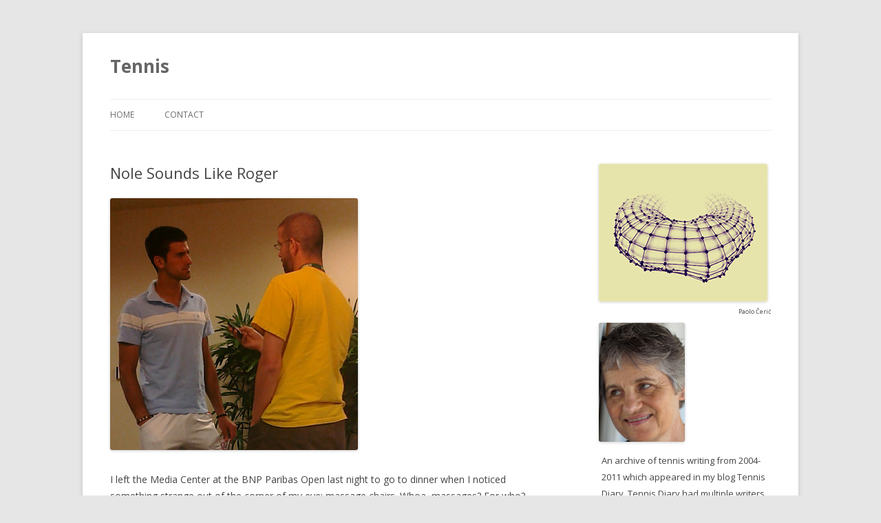

--- FILE ---
content_type: text/html; charset=UTF-8
request_url: https://ninarota.com/tennis/nole-sounds-like-roger/
body_size: 9928
content:
<!DOCTYPE html>
<!--[if IE 7]>
<html class="ie ie7" lang="en-US">
<![endif]-->
<!--[if IE 8]>
<html class="ie ie8" lang="en-US">
<![endif]-->
<!--[if !(IE 7) & !(IE 8)]><!-->
<html lang="en-US">
<!--<![endif]-->
<head>
<meta charset="UTF-8" />
<meta name="viewport" content="width=device-width" />
<title>Nole Sounds Like Roger | Tennis</title>
<link rel="profile" href="http://gmpg.org/xfn/11" />
<link rel="pingback" href="https://ninarota.com/tennis/xmlrpc.php" />
<!--[if lt IE 9]>
<script src="https://ninarota.com/tennis/wp-content/themes/twentytwelve/js/html5.js" type="text/javascript"></script>
<![endif]-->
<meta name='robots' content='max-image-preview:large' />
<link rel='dns-prefetch' href='//fonts.googleapis.com' />
<link rel="alternate" type="application/rss+xml" title="Tennis &raquo; Feed" href="https://ninarota.com/tennis/feed/" />
<link rel="alternate" type="application/rss+xml" title="Tennis &raquo; Comments Feed" href="https://ninarota.com/tennis/comments/feed/" />
<link rel="alternate" title="oEmbed (JSON)" type="application/json+oembed" href="https://ninarota.com/tennis/wp-json/oembed/1.0/embed?url=https%3A%2F%2Fninarota.com%2Ftennis%2Fnole-sounds-like-roger%2F" />
<link rel="alternate" title="oEmbed (XML)" type="text/xml+oembed" href="https://ninarota.com/tennis/wp-json/oembed/1.0/embed?url=https%3A%2F%2Fninarota.com%2Ftennis%2Fnole-sounds-like-roger%2F&#038;format=xml" />
<style id='wp-img-auto-sizes-contain-inline-css' type='text/css'>
img:is([sizes=auto i],[sizes^="auto," i]){contain-intrinsic-size:3000px 1500px}
/*# sourceURL=wp-img-auto-sizes-contain-inline-css */
</style>
<style id='wp-emoji-styles-inline-css' type='text/css'>

	img.wp-smiley, img.emoji {
		display: inline !important;
		border: none !important;
		box-shadow: none !important;
		height: 1em !important;
		width: 1em !important;
		margin: 0 0.07em !important;
		vertical-align: -0.1em !important;
		background: none !important;
		padding: 0 !important;
	}
/*# sourceURL=wp-emoji-styles-inline-css */
</style>
<style id='wp-block-library-inline-css' type='text/css'>
:root{--wp-block-synced-color:#7a00df;--wp-block-synced-color--rgb:122,0,223;--wp-bound-block-color:var(--wp-block-synced-color);--wp-editor-canvas-background:#ddd;--wp-admin-theme-color:#007cba;--wp-admin-theme-color--rgb:0,124,186;--wp-admin-theme-color-darker-10:#006ba1;--wp-admin-theme-color-darker-10--rgb:0,107,160.5;--wp-admin-theme-color-darker-20:#005a87;--wp-admin-theme-color-darker-20--rgb:0,90,135;--wp-admin-border-width-focus:2px}@media (min-resolution:192dpi){:root{--wp-admin-border-width-focus:1.5px}}.wp-element-button{cursor:pointer}:root .has-very-light-gray-background-color{background-color:#eee}:root .has-very-dark-gray-background-color{background-color:#313131}:root .has-very-light-gray-color{color:#eee}:root .has-very-dark-gray-color{color:#313131}:root .has-vivid-green-cyan-to-vivid-cyan-blue-gradient-background{background:linear-gradient(135deg,#00d084,#0693e3)}:root .has-purple-crush-gradient-background{background:linear-gradient(135deg,#34e2e4,#4721fb 50%,#ab1dfe)}:root .has-hazy-dawn-gradient-background{background:linear-gradient(135deg,#faaca8,#dad0ec)}:root .has-subdued-olive-gradient-background{background:linear-gradient(135deg,#fafae1,#67a671)}:root .has-atomic-cream-gradient-background{background:linear-gradient(135deg,#fdd79a,#004a59)}:root .has-nightshade-gradient-background{background:linear-gradient(135deg,#330968,#31cdcf)}:root .has-midnight-gradient-background{background:linear-gradient(135deg,#020381,#2874fc)}:root{--wp--preset--font-size--normal:16px;--wp--preset--font-size--huge:42px}.has-regular-font-size{font-size:1em}.has-larger-font-size{font-size:2.625em}.has-normal-font-size{font-size:var(--wp--preset--font-size--normal)}.has-huge-font-size{font-size:var(--wp--preset--font-size--huge)}.has-text-align-center{text-align:center}.has-text-align-left{text-align:left}.has-text-align-right{text-align:right}.has-fit-text{white-space:nowrap!important}#end-resizable-editor-section{display:none}.aligncenter{clear:both}.items-justified-left{justify-content:flex-start}.items-justified-center{justify-content:center}.items-justified-right{justify-content:flex-end}.items-justified-space-between{justify-content:space-between}.screen-reader-text{border:0;clip-path:inset(50%);height:1px;margin:-1px;overflow:hidden;padding:0;position:absolute;width:1px;word-wrap:normal!important}.screen-reader-text:focus{background-color:#ddd;clip-path:none;color:#444;display:block;font-size:1em;height:auto;left:5px;line-height:normal;padding:15px 23px 14px;text-decoration:none;top:5px;width:auto;z-index:100000}html :where(.has-border-color){border-style:solid}html :where([style*=border-top-color]){border-top-style:solid}html :where([style*=border-right-color]){border-right-style:solid}html :where([style*=border-bottom-color]){border-bottom-style:solid}html :where([style*=border-left-color]){border-left-style:solid}html :where([style*=border-width]){border-style:solid}html :where([style*=border-top-width]){border-top-style:solid}html :where([style*=border-right-width]){border-right-style:solid}html :where([style*=border-bottom-width]){border-bottom-style:solid}html :where([style*=border-left-width]){border-left-style:solid}html :where(img[class*=wp-image-]){height:auto;max-width:100%}:where(figure){margin:0 0 1em}html :where(.is-position-sticky){--wp-admin--admin-bar--position-offset:var(--wp-admin--admin-bar--height,0px)}@media screen and (max-width:600px){html :where(.is-position-sticky){--wp-admin--admin-bar--position-offset:0px}}

/*# sourceURL=wp-block-library-inline-css */
</style><style id='global-styles-inline-css' type='text/css'>
:root{--wp--preset--aspect-ratio--square: 1;--wp--preset--aspect-ratio--4-3: 4/3;--wp--preset--aspect-ratio--3-4: 3/4;--wp--preset--aspect-ratio--3-2: 3/2;--wp--preset--aspect-ratio--2-3: 2/3;--wp--preset--aspect-ratio--16-9: 16/9;--wp--preset--aspect-ratio--9-16: 9/16;--wp--preset--color--black: #000000;--wp--preset--color--cyan-bluish-gray: #abb8c3;--wp--preset--color--white: #ffffff;--wp--preset--color--pale-pink: #f78da7;--wp--preset--color--vivid-red: #cf2e2e;--wp--preset--color--luminous-vivid-orange: #ff6900;--wp--preset--color--luminous-vivid-amber: #fcb900;--wp--preset--color--light-green-cyan: #7bdcb5;--wp--preset--color--vivid-green-cyan: #00d084;--wp--preset--color--pale-cyan-blue: #8ed1fc;--wp--preset--color--vivid-cyan-blue: #0693e3;--wp--preset--color--vivid-purple: #9b51e0;--wp--preset--gradient--vivid-cyan-blue-to-vivid-purple: linear-gradient(135deg,rgb(6,147,227) 0%,rgb(155,81,224) 100%);--wp--preset--gradient--light-green-cyan-to-vivid-green-cyan: linear-gradient(135deg,rgb(122,220,180) 0%,rgb(0,208,130) 100%);--wp--preset--gradient--luminous-vivid-amber-to-luminous-vivid-orange: linear-gradient(135deg,rgb(252,185,0) 0%,rgb(255,105,0) 100%);--wp--preset--gradient--luminous-vivid-orange-to-vivid-red: linear-gradient(135deg,rgb(255,105,0) 0%,rgb(207,46,46) 100%);--wp--preset--gradient--very-light-gray-to-cyan-bluish-gray: linear-gradient(135deg,rgb(238,238,238) 0%,rgb(169,184,195) 100%);--wp--preset--gradient--cool-to-warm-spectrum: linear-gradient(135deg,rgb(74,234,220) 0%,rgb(151,120,209) 20%,rgb(207,42,186) 40%,rgb(238,44,130) 60%,rgb(251,105,98) 80%,rgb(254,248,76) 100%);--wp--preset--gradient--blush-light-purple: linear-gradient(135deg,rgb(255,206,236) 0%,rgb(152,150,240) 100%);--wp--preset--gradient--blush-bordeaux: linear-gradient(135deg,rgb(254,205,165) 0%,rgb(254,45,45) 50%,rgb(107,0,62) 100%);--wp--preset--gradient--luminous-dusk: linear-gradient(135deg,rgb(255,203,112) 0%,rgb(199,81,192) 50%,rgb(65,88,208) 100%);--wp--preset--gradient--pale-ocean: linear-gradient(135deg,rgb(255,245,203) 0%,rgb(182,227,212) 50%,rgb(51,167,181) 100%);--wp--preset--gradient--electric-grass: linear-gradient(135deg,rgb(202,248,128) 0%,rgb(113,206,126) 100%);--wp--preset--gradient--midnight: linear-gradient(135deg,rgb(2,3,129) 0%,rgb(40,116,252) 100%);--wp--preset--font-size--small: 13px;--wp--preset--font-size--medium: 20px;--wp--preset--font-size--large: 36px;--wp--preset--font-size--x-large: 42px;--wp--preset--spacing--20: 0.44rem;--wp--preset--spacing--30: 0.67rem;--wp--preset--spacing--40: 1rem;--wp--preset--spacing--50: 1.5rem;--wp--preset--spacing--60: 2.25rem;--wp--preset--spacing--70: 3.38rem;--wp--preset--spacing--80: 5.06rem;--wp--preset--shadow--natural: 6px 6px 9px rgba(0, 0, 0, 0.2);--wp--preset--shadow--deep: 12px 12px 50px rgba(0, 0, 0, 0.4);--wp--preset--shadow--sharp: 6px 6px 0px rgba(0, 0, 0, 0.2);--wp--preset--shadow--outlined: 6px 6px 0px -3px rgb(255, 255, 255), 6px 6px rgb(0, 0, 0);--wp--preset--shadow--crisp: 6px 6px 0px rgb(0, 0, 0);}:where(.is-layout-flex){gap: 0.5em;}:where(.is-layout-grid){gap: 0.5em;}body .is-layout-flex{display: flex;}.is-layout-flex{flex-wrap: wrap;align-items: center;}.is-layout-flex > :is(*, div){margin: 0;}body .is-layout-grid{display: grid;}.is-layout-grid > :is(*, div){margin: 0;}:where(.wp-block-columns.is-layout-flex){gap: 2em;}:where(.wp-block-columns.is-layout-grid){gap: 2em;}:where(.wp-block-post-template.is-layout-flex){gap: 1.25em;}:where(.wp-block-post-template.is-layout-grid){gap: 1.25em;}.has-black-color{color: var(--wp--preset--color--black) !important;}.has-cyan-bluish-gray-color{color: var(--wp--preset--color--cyan-bluish-gray) !important;}.has-white-color{color: var(--wp--preset--color--white) !important;}.has-pale-pink-color{color: var(--wp--preset--color--pale-pink) !important;}.has-vivid-red-color{color: var(--wp--preset--color--vivid-red) !important;}.has-luminous-vivid-orange-color{color: var(--wp--preset--color--luminous-vivid-orange) !important;}.has-luminous-vivid-amber-color{color: var(--wp--preset--color--luminous-vivid-amber) !important;}.has-light-green-cyan-color{color: var(--wp--preset--color--light-green-cyan) !important;}.has-vivid-green-cyan-color{color: var(--wp--preset--color--vivid-green-cyan) !important;}.has-pale-cyan-blue-color{color: var(--wp--preset--color--pale-cyan-blue) !important;}.has-vivid-cyan-blue-color{color: var(--wp--preset--color--vivid-cyan-blue) !important;}.has-vivid-purple-color{color: var(--wp--preset--color--vivid-purple) !important;}.has-black-background-color{background-color: var(--wp--preset--color--black) !important;}.has-cyan-bluish-gray-background-color{background-color: var(--wp--preset--color--cyan-bluish-gray) !important;}.has-white-background-color{background-color: var(--wp--preset--color--white) !important;}.has-pale-pink-background-color{background-color: var(--wp--preset--color--pale-pink) !important;}.has-vivid-red-background-color{background-color: var(--wp--preset--color--vivid-red) !important;}.has-luminous-vivid-orange-background-color{background-color: var(--wp--preset--color--luminous-vivid-orange) !important;}.has-luminous-vivid-amber-background-color{background-color: var(--wp--preset--color--luminous-vivid-amber) !important;}.has-light-green-cyan-background-color{background-color: var(--wp--preset--color--light-green-cyan) !important;}.has-vivid-green-cyan-background-color{background-color: var(--wp--preset--color--vivid-green-cyan) !important;}.has-pale-cyan-blue-background-color{background-color: var(--wp--preset--color--pale-cyan-blue) !important;}.has-vivid-cyan-blue-background-color{background-color: var(--wp--preset--color--vivid-cyan-blue) !important;}.has-vivid-purple-background-color{background-color: var(--wp--preset--color--vivid-purple) !important;}.has-black-border-color{border-color: var(--wp--preset--color--black) !important;}.has-cyan-bluish-gray-border-color{border-color: var(--wp--preset--color--cyan-bluish-gray) !important;}.has-white-border-color{border-color: var(--wp--preset--color--white) !important;}.has-pale-pink-border-color{border-color: var(--wp--preset--color--pale-pink) !important;}.has-vivid-red-border-color{border-color: var(--wp--preset--color--vivid-red) !important;}.has-luminous-vivid-orange-border-color{border-color: var(--wp--preset--color--luminous-vivid-orange) !important;}.has-luminous-vivid-amber-border-color{border-color: var(--wp--preset--color--luminous-vivid-amber) !important;}.has-light-green-cyan-border-color{border-color: var(--wp--preset--color--light-green-cyan) !important;}.has-vivid-green-cyan-border-color{border-color: var(--wp--preset--color--vivid-green-cyan) !important;}.has-pale-cyan-blue-border-color{border-color: var(--wp--preset--color--pale-cyan-blue) !important;}.has-vivid-cyan-blue-border-color{border-color: var(--wp--preset--color--vivid-cyan-blue) !important;}.has-vivid-purple-border-color{border-color: var(--wp--preset--color--vivid-purple) !important;}.has-vivid-cyan-blue-to-vivid-purple-gradient-background{background: var(--wp--preset--gradient--vivid-cyan-blue-to-vivid-purple) !important;}.has-light-green-cyan-to-vivid-green-cyan-gradient-background{background: var(--wp--preset--gradient--light-green-cyan-to-vivid-green-cyan) !important;}.has-luminous-vivid-amber-to-luminous-vivid-orange-gradient-background{background: var(--wp--preset--gradient--luminous-vivid-amber-to-luminous-vivid-orange) !important;}.has-luminous-vivid-orange-to-vivid-red-gradient-background{background: var(--wp--preset--gradient--luminous-vivid-orange-to-vivid-red) !important;}.has-very-light-gray-to-cyan-bluish-gray-gradient-background{background: var(--wp--preset--gradient--very-light-gray-to-cyan-bluish-gray) !important;}.has-cool-to-warm-spectrum-gradient-background{background: var(--wp--preset--gradient--cool-to-warm-spectrum) !important;}.has-blush-light-purple-gradient-background{background: var(--wp--preset--gradient--blush-light-purple) !important;}.has-blush-bordeaux-gradient-background{background: var(--wp--preset--gradient--blush-bordeaux) !important;}.has-luminous-dusk-gradient-background{background: var(--wp--preset--gradient--luminous-dusk) !important;}.has-pale-ocean-gradient-background{background: var(--wp--preset--gradient--pale-ocean) !important;}.has-electric-grass-gradient-background{background: var(--wp--preset--gradient--electric-grass) !important;}.has-midnight-gradient-background{background: var(--wp--preset--gradient--midnight) !important;}.has-small-font-size{font-size: var(--wp--preset--font-size--small) !important;}.has-medium-font-size{font-size: var(--wp--preset--font-size--medium) !important;}.has-large-font-size{font-size: var(--wp--preset--font-size--large) !important;}.has-x-large-font-size{font-size: var(--wp--preset--font-size--x-large) !important;}
/*# sourceURL=global-styles-inline-css */
</style>

<style id='classic-theme-styles-inline-css' type='text/css'>
/*! This file is auto-generated */
.wp-block-button__link{color:#fff;background-color:#32373c;border-radius:9999px;box-shadow:none;text-decoration:none;padding:calc(.667em + 2px) calc(1.333em + 2px);font-size:1.125em}.wp-block-file__button{background:#32373c;color:#fff;text-decoration:none}
/*# sourceURL=/wp-includes/css/classic-themes.min.css */
</style>
<link rel='stylesheet' id='cntctfrm_form_style-css' href='https://ninarota.com/tennis/wp-content/plugins/contact-form-plugin/css/form_style.css?ver=4.3.5' type='text/css' media='all' />
<link rel='stylesheet' id='social-widget-css' href='https://ninarota.com/tennis/wp-content/plugins/social-media-widget/social_widget.css?ver=6.9' type='text/css' media='all' />
<link rel='stylesheet' id='wptf-style-css' href='https://ninarota.com/tennis/wp-content/plugins/wp-twitter-feed-pro/wptf.css?ver=6.9' type='text/css' media='all' />
<link rel='stylesheet' id='twentytwelve-fonts-css' href='https://fonts.googleapis.com/css?family=Open+Sans:400italic,700italic,400,700&#038;subset=latin,latin-ext' type='text/css' media='all' />
<link rel='stylesheet' id='twentytwelve-style-css' href='https://ninarota.com/tennis/wp-content/themes/twentytwelve/style.css?ver=6.9' type='text/css' media='all' />
<script type="text/javascript" src="https://ninarota.com/tennis/wp-includes/js/jquery/jquery.min.js?ver=3.7.1" id="jquery-core-js"></script>
<script type="text/javascript" src="https://ninarota.com/tennis/wp-includes/js/jquery/jquery-migrate.min.js?ver=3.4.1" id="jquery-migrate-js"></script>
<link rel="https://api.w.org/" href="https://ninarota.com/tennis/wp-json/" /><link rel="alternate" title="JSON" type="application/json" href="https://ninarota.com/tennis/wp-json/wp/v2/posts/1328" /><link rel="EditURI" type="application/rsd+xml" title="RSD" href="https://ninarota.com/tennis/xmlrpc.php?rsd" />
<meta name="generator" content="WordPress 6.9" />
<link rel="canonical" href="https://ninarota.com/tennis/nole-sounds-like-roger/" />
<link rel='shortlink' href='https://ninarota.com/tennis/?p=1328' />
<script>!function(d,s,id){var js,fjs=d.getElementsByTagName(s)[0];if(!d.getElementById(id)){js=d.createElement(s);js.id=id;js.src="//platform.twitter.com/widgets.js";fjs.parentNode.insertBefore(js,fjs);}}(document,"script","twitter-wjs");</script>
	<style type="text/css" id="twentytwelve-header-css">
			.site-header h1 a,
		.site-header h2 {
			color: #666666;
		}
		</style>
	<link rel="icon" href="https://ninarota.com/tennis/wp-content/uploads/2018/04/cropped-browser-tab-image-for-tennis-32x32.png" sizes="32x32" />
<link rel="icon" href="https://ninarota.com/tennis/wp-content/uploads/2018/04/cropped-browser-tab-image-for-tennis-192x192.png" sizes="192x192" />
<link rel="apple-touch-icon" href="https://ninarota.com/tennis/wp-content/uploads/2018/04/cropped-browser-tab-image-for-tennis-180x180.png" />
<meta name="msapplication-TileImage" content="https://ninarota.com/tennis/wp-content/uploads/2018/04/cropped-browser-tab-image-for-tennis-270x270.png" />
</head>

<body class="wp-singular post-template-default single single-post postid-1328 single-format-standard wp-theme-twentytwelve custom-font-enabled">
<div id="page" class="hfeed site">
	<header id="masthead" class="site-header" role="banner">
		<hgroup>
			<h1 class="site-title"><a href="https://ninarota.com/tennis/" title="Tennis" rel="home">Tennis</a></h1>
			<h2 class="site-description"></h2>
		</hgroup>

		<nav id="site-navigation" class="main-navigation" role="navigation">
			<button class="menu-toggle">Menu</button>
			<a class="assistive-text" href="#content" title="Skip to content">Skip to content</a>
			<div class="menu-top-container"><ul id="menu-top" class="nav-menu"><li id="menu-item-2030" class="menu-item menu-item-type-custom menu-item-object-custom menu-item-home menu-item-2030"><a href="http://ninarota.com/tennis">Home</a></li>
<li id="menu-item-2031" class="menu-item menu-item-type-post_type menu-item-object-page menu-item-2031"><a href="https://ninarota.com/tennis/contact/">Contact</a></li>
</ul></div>		</nav><!-- #site-navigation -->

			</header><!-- #masthead -->

	<div id="main" class="wrapper">
	<div id="primary" class="site-content">
		<div id="content" role="main">

			
				
	<article id="post-1328" class="post-1328 post type-post status-publish format-standard hentry category-uncategorized">
				<header class="entry-header">
			
						<h1 class="entry-title">Nole Sounds Like Roger</h1>
								</header><!-- .entry-header -->

				<div class="entry-content">
			<p><img decoding="async" src="http://ninarota.com/tennis/wp-content/uploads/2011/03/Novak-interview.jpg" alt="Novak Djokovic Interview" /></p>
<p>I left the Media Center at the BNP Paribas Open last night to go to dinner when I noticed something strange out of the corner of my eye: massage chairs. Whoa, massages? For who? For me. It turns out, and anyone else using the Media Center. I told you they take good care of us here.</p>
<p>Today I want to see why <b>Novak Djokovic</b> is 13-0 on the year going into his quarterfinal match with <b>Richard Gasquet</b>. I watched the beginning of the match as I walked past “the big screen on the green” in the middle of the Indian Wells Tennis Garden and noticed how flat Nole was hitting the ball. When he changed his racket a few years ago he was popping it up. Nole agrees. After the match he said:</p>
<p><I>I can flatten it out a little bit and take charge of the short balls …which maybe wasn’t the case in the last year or two.</i></p>
<p>I was surprised to find out that Gasquet was up 2-0 by the time I got to my seat. </p>
<p>Okay, I’m at my seat now and wondering what Gasquet is doing differently. Down a break in the third game, he serves and approaches then scoops up a short hop volley and wins the point. The next two points same thing – putaways at the net. He’s obviously making a concerted effort to come to the net.</p>
<p>Gasquet is one guy who hits as hard as Nole – just not consistently enough. He typically goes for too much which is an interesting mix since his is a much more reticent personality next to Nole’s party persona. Before his Australian Open final this year, Nole hired a band for his victory celebration. I’m pretty sure his opponent, <b>Andy Murray</b>, didn’t approach his match the same way.</p>
<p>I wonder, has any backward hat guy ever won a slam? What does a hat turned backward say? Does it suggest reticence or nonconformity or complexity? With Gasquet I think of reticence. Here is a guy who backs up on the service return. And once he backs up he keeps going – three or four feet behind the baseline for much of the match. </p>
<p>And complexity. Gasquet backs up then goes for winners from that backed up position. He undercuts his vast talent by making it hard on himself. After those putaways at the net in the third game, Gasquet starts going for those big winners I mentioned and loses his serve. Honestly, watching the first few games here, even though Gasquet got out fast, I’m not in the least concerned that Nole will win this match. </p>
<p>A backward hat person almost won a slam. <b>Guillermo Coria</b> won the first two sets in the 2004 French Open final against <b>Gaston Gaudio</b> then served twice for the championship in the fifth set but lost. He won a small clay court event the next year but that was it – no more titles. Maybe he should have turned his cap around.</p>
<p>Nole goes up a break and is now ahead 4-2. I told you I wasn’t worried. And I’m writing this in real time.</p>
<p>Down 2-5, Gasquet taps his racket a few times at the baseline as if trying figure out what to do next. He hits a funky short shot to get Nole out of rhythm and while it doesn’t work just yet – he loses the first set 2-6 – Nole is decidedly out of rhythm at the beginning of the second set and Gasquet goes up 3-0. </p>
<p>Wait a minute, Gasquet has stopped backing up on his return of serve! Soon after, though, I notice he returns to his retreating ways and Nole wins a service game to get to 1-3. And so it goes. Nole hits a few winners to get his focus back and Gasquet hits a dropshot as an afterthought on break point to put Nole back on serve. Gasquet manages to win two more games but it’s Nole going away at 6-2, 6-4. And I swear, after the match he was sounding a bit like <b>Roger Federer</b>. </p>
<p>Someone reminded Nole that he had a fast start in 2008 too – he won the Australian Open and two Masters Series events in the spring including Indian Wells. He asked Nole how he’d changed and this was the answer:</p>
<p><i>Right now I’m very clear in my mind what I need to do on the court, off the court, to prepare well and to give my maximum on court. And as well have time to enjoy with my friends, with my team, and just enjoy the off-court life.</i></p>
<p>That could have come straight from Roger’s mouth. He seldom tells you anything is amiss in his life. Life is good. His world is totally copacetic. That’s Nole’s state of mind at the moment.</p>
<p>Nole meets Roger in the semis tomorrow morning. If he beats him, which is a good bet, he’ll overtake him at #2 in the rankings. Nole spent some time at #2 last year before dropping back to #3 late in October. Maybe his stay will be more permanent this time.</p>
<p><a href="http://twitter.com/ninarota">twtwitter.com/ninarota</a></p>
					</div><!-- .entry-content -->
		
		<footer class="entry-meta">
			This entry was posted in <a href="https://ninarota.com/tennis/category/uncategorized/" rel="category tag">Uncategorized</a> on <a href="https://ninarota.com/tennis/nole-sounds-like-roger/" title="12:36 am" rel="bookmark"><time class="entry-date" datetime="2011-03-19T00:36:08-07:00">March 19, 2011</time></a><span class="by-author"> by <span class="author vcard"><a class="url fn n" href="https://ninarota.com/tennis/author/nrota/" title="View all posts by nrota" rel="author">nrota</a></span></span>.								</footer><!-- .entry-meta -->
	</article><!-- #post -->

				<nav class="nav-single">
					<h3 class="assistive-text">Post navigation</h3>
					<span class="nav-previous"><a href="https://ninarota.com/tennis/diversity-and-confidence-in-the-womens-game/" rel="prev"><span class="meta-nav">&larr;</span> Diversity and Confidence in the Women’s Game</a></span>
					<span class="nav-next"><a href="https://ninarota.com/tennis/slam-semis-at-indian-wells-part-ii/" rel="next">Slam Semis At Indian Wells Part II <span class="meta-nav">&rarr;</span></a></span>
				</nav><!-- .nav-single -->

				
<div id="comments" class="comments-area">

	
	
	
</div><!-- #comments .comments-area -->
			
		</div><!-- #content -->
	</div><!-- #primary -->


			<div id="secondary" class="widget-area" role="complementary">
			<aside id="text-2" class="widget widget_text">			<div class="textwidget"><a href="http://patakk.tumblr.com/" target="_blank">
<img src="http://ninarota.com/tennis/wp-content/uploads/2013/02/paolo-ceric.gif" />
</a>
<span style="float:right; font-size:9px;">Paolo Čerić</span>
<br /><br />
<img src="http://ninarota.com/tennis/wp-content/uploads/2013/02/profile.jpg" width="50%" />
<div style="margin-top:8px; margin-left:4px;">
An archive of tennis writing from 2004-2011 which appeared in my blog Tennis Diary. Tennis Diary had multiple writers and some are included here - notably Pat Davis who was a valuable and consistent contributor. All other posts are mine.
</div></div>
		</aside><aside id="nav_menu-2" class="widget widget_nav_menu"><h3 class="widget-title">Publications</h3><div class="menu-publications-container"><ul id="menu-publications" class="menu"><li id="menu-item-2034" class="menu-item menu-item-type-custom menu-item-object-custom menu-item-2034"><a href="http://www.insidetennis.com/2011/09/sins-celebrity-father/">Sins of the Celebrity Father (Roscoe Tanner&#8217;s missteps help the author connect with her past)</a></li>
</ul></div></aside><aside id="social-widget-2" class="widget Social_Widget"><h3 class="widget-title">Follow Me</h3><div class="socialmedia-buttons smw_left"><a href="https://twitter.com/ninarota" rel="nofollow" target="_blank"><img width="32" height="32" src="https://ninarota.com/tennis/wp-content/plugins/social-media-widget/images/default/32/twitter.png" 
				alt="Follow Me on Twitter" 
				title="Follow Me on Twitter" style="opacity: 0.8; -moz-opacity: 0.8;" class="fade" /></a><a href="http://ninarota.tumblr.com" rel="nofollow" target="_blank"><img width="32" height="32" src="https://ninarota.com/tennis/wp-content/plugins/social-media-widget/images/default/32/tumblr.png" 
				alt="Follow Me on Tumblr" 
				title="Follow Me on Tumblr" style="opacity: 0.8; -moz-opacity: 0.8;" class="fade" /></a></div></aside><aside id="archives-3" class="widget widget_archive"><h3 class="widget-title">Archive</h3>
			<ul>
					<li><a href='https://ninarota.com/tennis/2011/03/'>March 2011</a></li>
	<li><a href='https://ninarota.com/tennis/2011/01/'>January 2011</a></li>
	<li><a href='https://ninarota.com/tennis/2010/09/'>September 2010</a></li>
	<li><a href='https://ninarota.com/tennis/2010/08/'>August 2010</a></li>
	<li><a href='https://ninarota.com/tennis/2010/07/'>July 2010</a></li>
	<li><a href='https://ninarota.com/tennis/2010/06/'>June 2010</a></li>
	<li><a href='https://ninarota.com/tennis/2010/05/'>May 2010</a></li>
	<li><a href='https://ninarota.com/tennis/2010/03/'>March 2010</a></li>
	<li><a href='https://ninarota.com/tennis/2010/01/'>January 2010</a></li>
	<li><a href='https://ninarota.com/tennis/2009/12/'>December 2009</a></li>
	<li><a href='https://ninarota.com/tennis/2009/11/'>November 2009</a></li>
	<li><a href='https://ninarota.com/tennis/2009/10/'>October 2009</a></li>
	<li><a href='https://ninarota.com/tennis/2009/09/'>September 2009</a></li>
	<li><a href='https://ninarota.com/tennis/2009/08/'>August 2009</a></li>
	<li><a href='https://ninarota.com/tennis/2009/07/'>July 2009</a></li>
	<li><a href='https://ninarota.com/tennis/2009/06/'>June 2009</a></li>
	<li><a href='https://ninarota.com/tennis/2009/05/'>May 2009</a></li>
	<li><a href='https://ninarota.com/tennis/2009/04/'>April 2009</a></li>
	<li><a href='https://ninarota.com/tennis/2009/03/'>March 2009</a></li>
	<li><a href='https://ninarota.com/tennis/2009/02/'>February 2009</a></li>
	<li><a href='https://ninarota.com/tennis/2009/01/'>January 2009</a></li>
	<li><a href='https://ninarota.com/tennis/2008/12/'>December 2008</a></li>
	<li><a href='https://ninarota.com/tennis/2008/11/'>November 2008</a></li>
	<li><a href='https://ninarota.com/tennis/2008/10/'>October 2008</a></li>
	<li><a href='https://ninarota.com/tennis/2008/09/'>September 2008</a></li>
	<li><a href='https://ninarota.com/tennis/2008/08/'>August 2008</a></li>
	<li><a href='https://ninarota.com/tennis/2008/07/'>July 2008</a></li>
	<li><a href='https://ninarota.com/tennis/2008/06/'>June 2008</a></li>
	<li><a href='https://ninarota.com/tennis/2008/05/'>May 2008</a></li>
	<li><a href='https://ninarota.com/tennis/2008/04/'>April 2008</a></li>
	<li><a href='https://ninarota.com/tennis/2008/03/'>March 2008</a></li>
	<li><a href='https://ninarota.com/tennis/2008/02/'>February 2008</a></li>
	<li><a href='https://ninarota.com/tennis/2008/01/'>January 2008</a></li>
	<li><a href='https://ninarota.com/tennis/2007/12/'>December 2007</a></li>
	<li><a href='https://ninarota.com/tennis/2007/11/'>November 2007</a></li>
	<li><a href='https://ninarota.com/tennis/2007/10/'>October 2007</a></li>
	<li><a href='https://ninarota.com/tennis/2007/09/'>September 2007</a></li>
	<li><a href='https://ninarota.com/tennis/2007/08/'>August 2007</a></li>
	<li><a href='https://ninarota.com/tennis/2007/07/'>July 2007</a></li>
	<li><a href='https://ninarota.com/tennis/2007/06/'>June 2007</a></li>
	<li><a href='https://ninarota.com/tennis/2007/05/'>May 2007</a></li>
	<li><a href='https://ninarota.com/tennis/2007/04/'>April 2007</a></li>
	<li><a href='https://ninarota.com/tennis/2007/03/'>March 2007</a></li>
	<li><a href='https://ninarota.com/tennis/2007/02/'>February 2007</a></li>
	<li><a href='https://ninarota.com/tennis/2007/01/'>January 2007</a></li>
	<li><a href='https://ninarota.com/tennis/2006/12/'>December 2006</a></li>
	<li><a href='https://ninarota.com/tennis/2006/11/'>November 2006</a></li>
	<li><a href='https://ninarota.com/tennis/2006/10/'>October 2006</a></li>
	<li><a href='https://ninarota.com/tennis/2006/09/'>September 2006</a></li>
	<li><a href='https://ninarota.com/tennis/2006/08/'>August 2006</a></li>
	<li><a href='https://ninarota.com/tennis/2006/07/'>July 2006</a></li>
	<li><a href='https://ninarota.com/tennis/2006/06/'>June 2006</a></li>
	<li><a href='https://ninarota.com/tennis/2006/05/'>May 2006</a></li>
	<li><a href='https://ninarota.com/tennis/2006/04/'>April 2006</a></li>
	<li><a href='https://ninarota.com/tennis/2006/03/'>March 2006</a></li>
	<li><a href='https://ninarota.com/tennis/2006/02/'>February 2006</a></li>
	<li><a href='https://ninarota.com/tennis/2006/01/'>January 2006</a></li>
	<li><a href='https://ninarota.com/tennis/2005/12/'>December 2005</a></li>
	<li><a href='https://ninarota.com/tennis/2005/11/'>November 2005</a></li>
	<li><a href='https://ninarota.com/tennis/2005/10/'>October 2005</a></li>
	<li><a href='https://ninarota.com/tennis/2005/09/'>September 2005</a></li>
	<li><a href='https://ninarota.com/tennis/2005/08/'>August 2005</a></li>
	<li><a href='https://ninarota.com/tennis/2005/07/'>July 2005</a></li>
	<li><a href='https://ninarota.com/tennis/2005/06/'>June 2005</a></li>
	<li><a href='https://ninarota.com/tennis/2005/05/'>May 2005</a></li>
	<li><a href='https://ninarota.com/tennis/2005/04/'>April 2005</a></li>
	<li><a href='https://ninarota.com/tennis/2005/03/'>March 2005</a></li>
	<li><a href='https://ninarota.com/tennis/2005/02/'>February 2005</a></li>
	<li><a href='https://ninarota.com/tennis/2005/01/'>January 2005</a></li>
	<li><a href='https://ninarota.com/tennis/2004/12/'>December 2004</a></li>
	<li><a href='https://ninarota.com/tennis/2004/11/'>November 2004</a></li>
	<li><a href='https://ninarota.com/tennis/2004/10/'>October 2004</a></li>
	<li><a href='https://ninarota.com/tennis/2004/09/'>September 2004</a></li>
	<li><a href='https://ninarota.com/tennis/2004/08/'>August 2004</a></li>
	<li><a href='https://ninarota.com/tennis/2004/07/'>July 2004</a></li>
	<li><a href='https://ninarota.com/tennis/2004/06/'>June 2004</a></li>
	<li><a href='https://ninarota.com/tennis/2004/05/'>May 2004</a></li>
	<li><a href='https://ninarota.com/tennis/2004/04/'>April 2004</a></li>
	<li><a href='https://ninarota.com/tennis/2004/03/'>March 2004</a></li>
			</ul>

			</aside>		</div><!-- #secondary -->
		</div><!-- #main .wrapper -->
	<footer id="colophon" role="contentinfo">
		<div class="site-info">
						<a href="http://wordpress.org/" title="Semantic Personal Publishing Platform">Proudly powered by WordPress</a>
		</div><!-- .site-info -->
	</footer><!-- #colophon -->
</div><!-- #page -->

<script type="speculationrules">
{"prefetch":[{"source":"document","where":{"and":[{"href_matches":"/tennis/*"},{"not":{"href_matches":["/tennis/wp-*.php","/tennis/wp-admin/*","/tennis/wp-content/uploads/*","/tennis/wp-content/*","/tennis/wp-content/plugins/*","/tennis/wp-content/themes/twentytwelve/*","/tennis/*\\?(.+)"]}},{"not":{"selector_matches":"a[rel~=\"nofollow\"]"}},{"not":{"selector_matches":".no-prefetch, .no-prefetch a"}}]},"eagerness":"conservative"}]}
</script>
<script type="text/javascript" src="https://ninarota.com/tennis/wp-content/themes/twentytwelve/js/navigation.js?ver=20140711" id="twentytwelve-navigation-js"></script>
<script id="wp-emoji-settings" type="application/json">
{"baseUrl":"https://s.w.org/images/core/emoji/17.0.2/72x72/","ext":".png","svgUrl":"https://s.w.org/images/core/emoji/17.0.2/svg/","svgExt":".svg","source":{"concatemoji":"https://ninarota.com/tennis/wp-includes/js/wp-emoji-release.min.js?ver=6.9"}}
</script>
<script type="module">
/* <![CDATA[ */
/*! This file is auto-generated */
const a=JSON.parse(document.getElementById("wp-emoji-settings").textContent),o=(window._wpemojiSettings=a,"wpEmojiSettingsSupports"),s=["flag","emoji"];function i(e){try{var t={supportTests:e,timestamp:(new Date).valueOf()};sessionStorage.setItem(o,JSON.stringify(t))}catch(e){}}function c(e,t,n){e.clearRect(0,0,e.canvas.width,e.canvas.height),e.fillText(t,0,0);t=new Uint32Array(e.getImageData(0,0,e.canvas.width,e.canvas.height).data);e.clearRect(0,0,e.canvas.width,e.canvas.height),e.fillText(n,0,0);const a=new Uint32Array(e.getImageData(0,0,e.canvas.width,e.canvas.height).data);return t.every((e,t)=>e===a[t])}function p(e,t){e.clearRect(0,0,e.canvas.width,e.canvas.height),e.fillText(t,0,0);var n=e.getImageData(16,16,1,1);for(let e=0;e<n.data.length;e++)if(0!==n.data[e])return!1;return!0}function u(e,t,n,a){switch(t){case"flag":return n(e,"\ud83c\udff3\ufe0f\u200d\u26a7\ufe0f","\ud83c\udff3\ufe0f\u200b\u26a7\ufe0f")?!1:!n(e,"\ud83c\udde8\ud83c\uddf6","\ud83c\udde8\u200b\ud83c\uddf6")&&!n(e,"\ud83c\udff4\udb40\udc67\udb40\udc62\udb40\udc65\udb40\udc6e\udb40\udc67\udb40\udc7f","\ud83c\udff4\u200b\udb40\udc67\u200b\udb40\udc62\u200b\udb40\udc65\u200b\udb40\udc6e\u200b\udb40\udc67\u200b\udb40\udc7f");case"emoji":return!a(e,"\ud83e\u1fac8")}return!1}function f(e,t,n,a){let r;const o=(r="undefined"!=typeof WorkerGlobalScope&&self instanceof WorkerGlobalScope?new OffscreenCanvas(300,150):document.createElement("canvas")).getContext("2d",{willReadFrequently:!0}),s=(o.textBaseline="top",o.font="600 32px Arial",{});return e.forEach(e=>{s[e]=t(o,e,n,a)}),s}function r(e){var t=document.createElement("script");t.src=e,t.defer=!0,document.head.appendChild(t)}a.supports={everything:!0,everythingExceptFlag:!0},new Promise(t=>{let n=function(){try{var e=JSON.parse(sessionStorage.getItem(o));if("object"==typeof e&&"number"==typeof e.timestamp&&(new Date).valueOf()<e.timestamp+604800&&"object"==typeof e.supportTests)return e.supportTests}catch(e){}return null}();if(!n){if("undefined"!=typeof Worker&&"undefined"!=typeof OffscreenCanvas&&"undefined"!=typeof URL&&URL.createObjectURL&&"undefined"!=typeof Blob)try{var e="postMessage("+f.toString()+"("+[JSON.stringify(s),u.toString(),c.toString(),p.toString()].join(",")+"));",a=new Blob([e],{type:"text/javascript"});const r=new Worker(URL.createObjectURL(a),{name:"wpTestEmojiSupports"});return void(r.onmessage=e=>{i(n=e.data),r.terminate(),t(n)})}catch(e){}i(n=f(s,u,c,p))}t(n)}).then(e=>{for(const n in e)a.supports[n]=e[n],a.supports.everything=a.supports.everything&&a.supports[n],"flag"!==n&&(a.supports.everythingExceptFlag=a.supports.everythingExceptFlag&&a.supports[n]);var t;a.supports.everythingExceptFlag=a.supports.everythingExceptFlag&&!a.supports.flag,a.supports.everything||((t=a.source||{}).concatemoji?r(t.concatemoji):t.wpemoji&&t.twemoji&&(r(t.twemoji),r(t.wpemoji)))});
//# sourceURL=https://ninarota.com/tennis/wp-includes/js/wp-emoji-loader.min.js
/* ]]> */
</script>
</body>
</html>